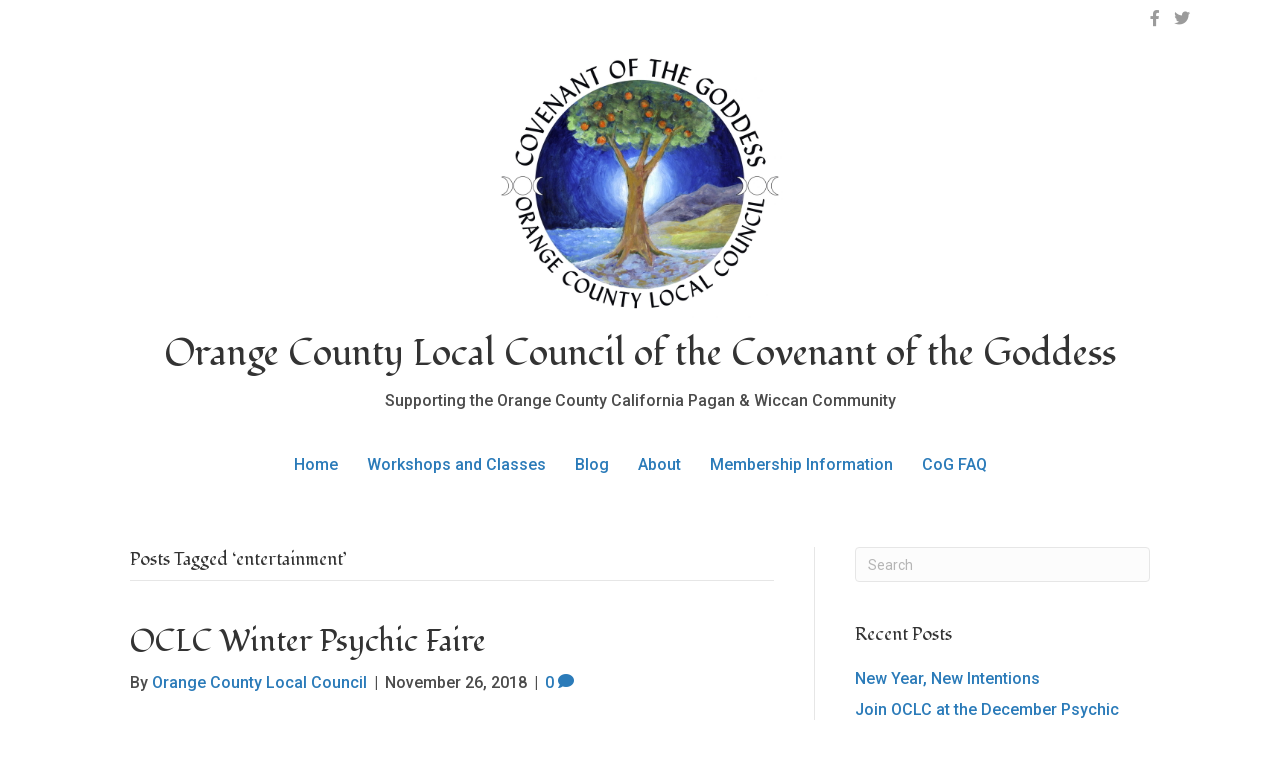

--- FILE ---
content_type: text/html; charset=UTF-8
request_url: https://oclc-cog.org/tag/entertainment
body_size: 11893
content:
<!DOCTYPE html>
<html lang="en">
<head>
<meta charset="UTF-8" />
<meta name='viewport' content='width=device-width, initial-scale=1.0' />
<meta http-equiv='X-UA-Compatible' content='IE=edge' />
<link rel="profile" href="https://gmpg.org/xfn/11" />
<title>entertainment &#8211; Orange County Local Council &#8211; Covenant of the Goddess</title>
<meta name='robots' content='max-image-preview:large' />
<link rel='dns-prefetch' href='//cdnjs.cloudflare.com' />
<link rel='dns-prefetch' href='//fonts.googleapis.com' />
<link href='https://fonts.gstatic.com' crossorigin rel='preconnect' />
<link rel="alternate" type="application/rss+xml" title="Orange County Local Council - Covenant of the Goddess &raquo; Feed" href="https://oclc-cog.org/feed" />
<link rel="alternate" type="application/rss+xml" title="Orange County Local Council - Covenant of the Goddess &raquo; Comments Feed" href="https://oclc-cog.org/comments/feed" />
<link rel="alternate" type="application/rss+xml" title="Orange County Local Council - Covenant of the Goddess &raquo; entertainment Tag Feed" href="https://oclc-cog.org/tag/entertainment/feed" />
<link rel="preload" href="https://cdnjs.cloudflare.com/ajax/libs/foundicons/3.0.0/foundation-icons.woff" as="font" type="font/woff2" crossorigin="anonymous">
<link rel="preload" href="https://oclc-cog.org/wp-content/plugins/bb-plugin/fonts/fontawesome/5.15.4/webfonts/fa-solid-900.woff2" as="font" type="font/woff2" crossorigin="anonymous">
<link rel="preload" href="https://oclc-cog.org/wp-content/plugins/bb-plugin/fonts/fontawesome/5.15.4/webfonts/fa-brands-400.woff2" as="font" type="font/woff2" crossorigin="anonymous">
<link rel="preload" href="https://oclc-cog.org/wp-content/plugins/bb-plugin/fonts/fontawesome/5.15.4/webfonts/fa-regular-400.woff2" as="font" type="font/woff2" crossorigin="anonymous">
<style id='wp-img-auto-sizes-contain-inline-css'>
img:is([sizes=auto i],[sizes^="auto," i]){contain-intrinsic-size:3000px 1500px}
/*# sourceURL=wp-img-auto-sizes-contain-inline-css */
</style>

<link rel='stylesheet' id='ga_appointments_calendar_css-css' href='https://oclc-cog.org/wp-content/plugins/gAppointments/assets/calendar.css?ver=1.2.6' media='all' />
<link rel='stylesheet' id='ga_appointments_schedule_css-css' href='https://oclc-cog.org/wp-content/plugins/gAppointments/assets/schedule.css?ver=1.2.6' media='all' />
<link rel='stylesheet' id='ga_appointments_calendar_css_grid-css' href='https://oclc-cog.org/wp-content/plugins/gAppointments/assets/grid.css?ver=1.2.6' media='all' />
<link rel='stylesheet' id='dashicons-css' href='https://oclc-cog.org/wp-includes/css/dashicons.min.css?ver=6.9' media='all' />
<link rel='stylesheet' id='ga-font-awesome-css' href='https://oclc-cog.org/wp-content/plugins/gAppointments/assets/font-awesome.min.css?ver=1.2.6' media='all' />
<style id='wp-emoji-styles-inline-css'>

	img.wp-smiley, img.emoji {
		display: inline !important;
		border: none !important;
		box-shadow: none !important;
		height: 1em !important;
		width: 1em !important;
		margin: 0 0.07em !important;
		vertical-align: -0.1em !important;
		background: none !important;
		padding: 0 !important;
	}
/*# sourceURL=wp-emoji-styles-inline-css */
</style>
<link rel='stylesheet' id='wp-block-library-css' href='https://oclc-cog.org/wp-includes/css/dist/block-library/style.min.css?ver=6.9' media='all' />
<style id='wp-block-paragraph-inline-css'>
.is-small-text{font-size:.875em}.is-regular-text{font-size:1em}.is-large-text{font-size:2.25em}.is-larger-text{font-size:3em}.has-drop-cap:not(:focus):first-letter{float:left;font-size:8.4em;font-style:normal;font-weight:100;line-height:.68;margin:.05em .1em 0 0;text-transform:uppercase}body.rtl .has-drop-cap:not(:focus):first-letter{float:none;margin-left:.1em}p.has-drop-cap.has-background{overflow:hidden}:root :where(p.has-background){padding:1.25em 2.375em}:where(p.has-text-color:not(.has-link-color)) a{color:inherit}p.has-text-align-left[style*="writing-mode:vertical-lr"],p.has-text-align-right[style*="writing-mode:vertical-rl"]{rotate:180deg}
/*# sourceURL=https://oclc-cog.org/wp-includes/blocks/paragraph/style.min.css */
</style>
<style id='global-styles-inline-css'>
:root{--wp--preset--aspect-ratio--square: 1;--wp--preset--aspect-ratio--4-3: 4/3;--wp--preset--aspect-ratio--3-4: 3/4;--wp--preset--aspect-ratio--3-2: 3/2;--wp--preset--aspect-ratio--2-3: 2/3;--wp--preset--aspect-ratio--16-9: 16/9;--wp--preset--aspect-ratio--9-16: 9/16;--wp--preset--color--black: #000000;--wp--preset--color--cyan-bluish-gray: #abb8c3;--wp--preset--color--white: #ffffff;--wp--preset--color--pale-pink: #f78da7;--wp--preset--color--vivid-red: #cf2e2e;--wp--preset--color--luminous-vivid-orange: #ff6900;--wp--preset--color--luminous-vivid-amber: #fcb900;--wp--preset--color--light-green-cyan: #7bdcb5;--wp--preset--color--vivid-green-cyan: #00d084;--wp--preset--color--pale-cyan-blue: #8ed1fc;--wp--preset--color--vivid-cyan-blue: #0693e3;--wp--preset--color--vivid-purple: #9b51e0;--wp--preset--color--fl-heading-text: #333333;--wp--preset--color--fl-body-bg: #ffffff;--wp--preset--color--fl-body-text: #4c4c4c;--wp--preset--color--fl-accent: #2b7bb9;--wp--preset--color--fl-accent-hover: #2b7bb9;--wp--preset--color--fl-topbar-bg: #ffffff;--wp--preset--color--fl-topbar-text: #000000;--wp--preset--color--fl-topbar-link: #428bca;--wp--preset--color--fl-topbar-hover: #428bca;--wp--preset--color--fl-header-bg: #ffffff;--wp--preset--color--fl-header-text: #000000;--wp--preset--color--fl-header-link: #428bca;--wp--preset--color--fl-header-hover: #428bca;--wp--preset--color--fl-nav-bg: #ffffff;--wp--preset--color--fl-nav-link: #428bca;--wp--preset--color--fl-nav-hover: #428bca;--wp--preset--color--fl-content-bg: #ffffff;--wp--preset--color--fl-footer-widgets-bg: #ffffff;--wp--preset--color--fl-footer-widgets-text: #000000;--wp--preset--color--fl-footer-widgets-link: #428bca;--wp--preset--color--fl-footer-widgets-hover: #428bca;--wp--preset--color--fl-footer-bg: #ffffff;--wp--preset--color--fl-footer-text: #000000;--wp--preset--color--fl-footer-link: #428bca;--wp--preset--color--fl-footer-hover: #428bca;--wp--preset--gradient--vivid-cyan-blue-to-vivid-purple: linear-gradient(135deg,rgb(6,147,227) 0%,rgb(155,81,224) 100%);--wp--preset--gradient--light-green-cyan-to-vivid-green-cyan: linear-gradient(135deg,rgb(122,220,180) 0%,rgb(0,208,130) 100%);--wp--preset--gradient--luminous-vivid-amber-to-luminous-vivid-orange: linear-gradient(135deg,rgb(252,185,0) 0%,rgb(255,105,0) 100%);--wp--preset--gradient--luminous-vivid-orange-to-vivid-red: linear-gradient(135deg,rgb(255,105,0) 0%,rgb(207,46,46) 100%);--wp--preset--gradient--very-light-gray-to-cyan-bluish-gray: linear-gradient(135deg,rgb(238,238,238) 0%,rgb(169,184,195) 100%);--wp--preset--gradient--cool-to-warm-spectrum: linear-gradient(135deg,rgb(74,234,220) 0%,rgb(151,120,209) 20%,rgb(207,42,186) 40%,rgb(238,44,130) 60%,rgb(251,105,98) 80%,rgb(254,248,76) 100%);--wp--preset--gradient--blush-light-purple: linear-gradient(135deg,rgb(255,206,236) 0%,rgb(152,150,240) 100%);--wp--preset--gradient--blush-bordeaux: linear-gradient(135deg,rgb(254,205,165) 0%,rgb(254,45,45) 50%,rgb(107,0,62) 100%);--wp--preset--gradient--luminous-dusk: linear-gradient(135deg,rgb(255,203,112) 0%,rgb(199,81,192) 50%,rgb(65,88,208) 100%);--wp--preset--gradient--pale-ocean: linear-gradient(135deg,rgb(255,245,203) 0%,rgb(182,227,212) 50%,rgb(51,167,181) 100%);--wp--preset--gradient--electric-grass: linear-gradient(135deg,rgb(202,248,128) 0%,rgb(113,206,126) 100%);--wp--preset--gradient--midnight: linear-gradient(135deg,rgb(2,3,129) 0%,rgb(40,116,252) 100%);--wp--preset--font-size--small: 13px;--wp--preset--font-size--medium: 20px;--wp--preset--font-size--large: 36px;--wp--preset--font-size--x-large: 42px;--wp--preset--spacing--20: 0.44rem;--wp--preset--spacing--30: 0.67rem;--wp--preset--spacing--40: 1rem;--wp--preset--spacing--50: 1.5rem;--wp--preset--spacing--60: 2.25rem;--wp--preset--spacing--70: 3.38rem;--wp--preset--spacing--80: 5.06rem;--wp--preset--shadow--natural: 6px 6px 9px rgba(0, 0, 0, 0.2);--wp--preset--shadow--deep: 12px 12px 50px rgba(0, 0, 0, 0.4);--wp--preset--shadow--sharp: 6px 6px 0px rgba(0, 0, 0, 0.2);--wp--preset--shadow--outlined: 6px 6px 0px -3px rgb(255, 255, 255), 6px 6px rgb(0, 0, 0);--wp--preset--shadow--crisp: 6px 6px 0px rgb(0, 0, 0);}:where(.is-layout-flex){gap: 0.5em;}:where(.is-layout-grid){gap: 0.5em;}body .is-layout-flex{display: flex;}.is-layout-flex{flex-wrap: wrap;align-items: center;}.is-layout-flex > :is(*, div){margin: 0;}body .is-layout-grid{display: grid;}.is-layout-grid > :is(*, div){margin: 0;}:where(.wp-block-columns.is-layout-flex){gap: 2em;}:where(.wp-block-columns.is-layout-grid){gap: 2em;}:where(.wp-block-post-template.is-layout-flex){gap: 1.25em;}:where(.wp-block-post-template.is-layout-grid){gap: 1.25em;}.has-black-color{color: var(--wp--preset--color--black) !important;}.has-cyan-bluish-gray-color{color: var(--wp--preset--color--cyan-bluish-gray) !important;}.has-white-color{color: var(--wp--preset--color--white) !important;}.has-pale-pink-color{color: var(--wp--preset--color--pale-pink) !important;}.has-vivid-red-color{color: var(--wp--preset--color--vivid-red) !important;}.has-luminous-vivid-orange-color{color: var(--wp--preset--color--luminous-vivid-orange) !important;}.has-luminous-vivid-amber-color{color: var(--wp--preset--color--luminous-vivid-amber) !important;}.has-light-green-cyan-color{color: var(--wp--preset--color--light-green-cyan) !important;}.has-vivid-green-cyan-color{color: var(--wp--preset--color--vivid-green-cyan) !important;}.has-pale-cyan-blue-color{color: var(--wp--preset--color--pale-cyan-blue) !important;}.has-vivid-cyan-blue-color{color: var(--wp--preset--color--vivid-cyan-blue) !important;}.has-vivid-purple-color{color: var(--wp--preset--color--vivid-purple) !important;}.has-black-background-color{background-color: var(--wp--preset--color--black) !important;}.has-cyan-bluish-gray-background-color{background-color: var(--wp--preset--color--cyan-bluish-gray) !important;}.has-white-background-color{background-color: var(--wp--preset--color--white) !important;}.has-pale-pink-background-color{background-color: var(--wp--preset--color--pale-pink) !important;}.has-vivid-red-background-color{background-color: var(--wp--preset--color--vivid-red) !important;}.has-luminous-vivid-orange-background-color{background-color: var(--wp--preset--color--luminous-vivid-orange) !important;}.has-luminous-vivid-amber-background-color{background-color: var(--wp--preset--color--luminous-vivid-amber) !important;}.has-light-green-cyan-background-color{background-color: var(--wp--preset--color--light-green-cyan) !important;}.has-vivid-green-cyan-background-color{background-color: var(--wp--preset--color--vivid-green-cyan) !important;}.has-pale-cyan-blue-background-color{background-color: var(--wp--preset--color--pale-cyan-blue) !important;}.has-vivid-cyan-blue-background-color{background-color: var(--wp--preset--color--vivid-cyan-blue) !important;}.has-vivid-purple-background-color{background-color: var(--wp--preset--color--vivid-purple) !important;}.has-black-border-color{border-color: var(--wp--preset--color--black) !important;}.has-cyan-bluish-gray-border-color{border-color: var(--wp--preset--color--cyan-bluish-gray) !important;}.has-white-border-color{border-color: var(--wp--preset--color--white) !important;}.has-pale-pink-border-color{border-color: var(--wp--preset--color--pale-pink) !important;}.has-vivid-red-border-color{border-color: var(--wp--preset--color--vivid-red) !important;}.has-luminous-vivid-orange-border-color{border-color: var(--wp--preset--color--luminous-vivid-orange) !important;}.has-luminous-vivid-amber-border-color{border-color: var(--wp--preset--color--luminous-vivid-amber) !important;}.has-light-green-cyan-border-color{border-color: var(--wp--preset--color--light-green-cyan) !important;}.has-vivid-green-cyan-border-color{border-color: var(--wp--preset--color--vivid-green-cyan) !important;}.has-pale-cyan-blue-border-color{border-color: var(--wp--preset--color--pale-cyan-blue) !important;}.has-vivid-cyan-blue-border-color{border-color: var(--wp--preset--color--vivid-cyan-blue) !important;}.has-vivid-purple-border-color{border-color: var(--wp--preset--color--vivid-purple) !important;}.has-vivid-cyan-blue-to-vivid-purple-gradient-background{background: var(--wp--preset--gradient--vivid-cyan-blue-to-vivid-purple) !important;}.has-light-green-cyan-to-vivid-green-cyan-gradient-background{background: var(--wp--preset--gradient--light-green-cyan-to-vivid-green-cyan) !important;}.has-luminous-vivid-amber-to-luminous-vivid-orange-gradient-background{background: var(--wp--preset--gradient--luminous-vivid-amber-to-luminous-vivid-orange) !important;}.has-luminous-vivid-orange-to-vivid-red-gradient-background{background: var(--wp--preset--gradient--luminous-vivid-orange-to-vivid-red) !important;}.has-very-light-gray-to-cyan-bluish-gray-gradient-background{background: var(--wp--preset--gradient--very-light-gray-to-cyan-bluish-gray) !important;}.has-cool-to-warm-spectrum-gradient-background{background: var(--wp--preset--gradient--cool-to-warm-spectrum) !important;}.has-blush-light-purple-gradient-background{background: var(--wp--preset--gradient--blush-light-purple) !important;}.has-blush-bordeaux-gradient-background{background: var(--wp--preset--gradient--blush-bordeaux) !important;}.has-luminous-dusk-gradient-background{background: var(--wp--preset--gradient--luminous-dusk) !important;}.has-pale-ocean-gradient-background{background: var(--wp--preset--gradient--pale-ocean) !important;}.has-electric-grass-gradient-background{background: var(--wp--preset--gradient--electric-grass) !important;}.has-midnight-gradient-background{background: var(--wp--preset--gradient--midnight) !important;}.has-small-font-size{font-size: var(--wp--preset--font-size--small) !important;}.has-medium-font-size{font-size: var(--wp--preset--font-size--medium) !important;}.has-large-font-size{font-size: var(--wp--preset--font-size--large) !important;}.has-x-large-font-size{font-size: var(--wp--preset--font-size--x-large) !important;}
/*# sourceURL=global-styles-inline-css */
</style>

<style id='classic-theme-styles-inline-css'>
/*! This file is auto-generated */
.wp-block-button__link{color:#fff;background-color:#32373c;border-radius:9999px;box-shadow:none;text-decoration:none;padding:calc(.667em + 2px) calc(1.333em + 2px);font-size:1.125em}.wp-block-file__button{background:#32373c;color:#fff;text-decoration:none}
/*# sourceURL=/wp-includes/css/classic-themes.min.css */
</style>
<link rel='stylesheet' id='font-awesome-5-css' href='https://oclc-cog.org/wp-content/plugins/bb-plugin/fonts/fontawesome/5.15.4/css/all.min.css?ver=2.10.0.5' media='all' />
<link rel='stylesheet' id='foundation-icons-css' href='https://cdnjs.cloudflare.com/ajax/libs/foundicons/3.0.0/foundation-icons.css?ver=2.10.0.5' media='all' />
<link rel='stylesheet' id='fl-builder-layout-bundle-5926beaf5cf881ae8544e228e369e5fc-css' href='https://oclc-cog.org/wp-content/uploads/bb-plugin/cache/5926beaf5cf881ae8544e228e369e5fc-layout-bundle.css?ver=2.10.0.5-1.5.2.1-20251125200437' media='all' />
<link rel='stylesheet' id='jquery-magnificpopup-css' href='https://oclc-cog.org/wp-content/plugins/bb-plugin/css/jquery.magnificpopup.min.css?ver=2.10.0.5' media='all' />
<link rel='stylesheet' id='base-4-css' href='https://oclc-cog.org/wp-content/themes/bb-theme/css/base-4.min.css?ver=1.7.19.1' media='all' />
<link rel='stylesheet' id='fl-automator-skin-css' href='https://oclc-cog.org/wp-content/uploads/bb-theme/skin-6931d1ab75a38.css?ver=1.7.19.1' media='all' />
<link rel='stylesheet' id='fl-child-theme-css' href='https://oclc-cog.org/wp-content/themes/bb-theme-child/style.css?ver=6.9' media='all' />
<link rel='stylesheet' id='fl-builder-google-fonts-dab020c9f05499c54ea7ed934e3bd1cc-css' href='//fonts.googleapis.com/css?family=Roboto%3A300%2C400%2C700%2C500%7CFondamento%3A400%7CQuattrocento+Sans%3A400%2C700&#038;ver=6.9' media='all' />
<script src="https://oclc-cog.org/wp-includes/js/jquery/jquery.min.js?ver=3.7.1" id="jquery-core-js"></script>
<script src="https://oclc-cog.org/wp-includes/js/jquery/jquery-migrate.min.js?ver=3.4.1" id="jquery-migrate-js"></script>
<script src="https://oclc-cog.org/wp-content/plugins/gravityforms/js/chosen.jquery.min.js?ver=2.9.25" id="gform_chosen-js"></script>
<link rel="https://api.w.org/" href="https://oclc-cog.org/wp-json/" /><link rel="alternate" title="JSON" type="application/json" href="https://oclc-cog.org/wp-json/wp/v2/tags/123" /><link rel="EditURI" type="application/rsd+xml" title="RSD" href="https://oclc-cog.org/xmlrpc.php?rsd" />
<meta name="generator" content="WordPress 6.9" />

		<!-- GA Google Analytics @ https://m0n.co/ga -->
		<script async src="https://www.googletagmanager.com/gtag/js?id=G-FP8Q8GYR9G"></script>
		<script>
			window.dataLayer = window.dataLayer || [];
			function gtag(){dataLayer.push(arguments);}
			gtag('js', new Date());
			gtag('config', 'G-FP8Q8GYR9G');
		</script>

	<style>.recentcomments a{display:inline !important;padding:0 !important;margin:0 !important;}</style>		<style>
			.ga_provider_page {
				display: none !important;
			}

			.ga_customer_page {
				display: none !important;
			}

			.ga_appointments_calendar_header,
			.ga_monthly_schedule_wrapper table thead,
			.ga_monthly_schedule_wrapper table thead th {
				background: #7C9299 !important;
			}

			.ga_wrapper_small .ga_monthly_schedule_wrapper td.selected,
			.ga_wrapper_small .ga_monthly_schedule_wrapper td.day_available:hover {
				color: #7C9299 !important;
			}

			.ga_wrapper_small .ga_monthly_schedule_wrapper td.day_available:hover span,
			.ga_wrapper_small .ga_monthly_schedule_wrapper td.selected span,
			.ga_wrapper_medium .ga_monthly_schedule_wrapper td.day_available:hover span,
			.ga_wrapper_medium .ga_monthly_schedule_wrapper td.selected span,
			.ga_wrapper_large .ga_monthly_schedule_wrapper td.day_available:hover span,
			.ga_wrapper_large .ga_monthly_schedule_wrapper td.selected span {
				background: #1dd59a !important;
				border: 2px solid #1dd59a !important;
			}

			.ga_wrapper_small .ga_monthly_schedule_wrapper td.ga_today span,
			.ga_wrapper_medium .ga_monthly_schedule_wrapper td.ga_today span,
			.ga_wrapper_large .ga_monthly_schedule_wrapper td.ga_today span {
				border: 2px solid #1dd59a !important;
			}

			#no_time_slots i {
				color: #1dd59a !important;
			}

			.ga_appointments_calendar_header h3,
			.ga_appointments_calendar_header .arrow-left,
			.ga_appointments_calendar_header .arrow-right,
			.ga_monthly_schedule_wrapper thead th {
				color: #ffffff !important;
			}

			.ga_monthly_schedule_wrapper td {
				background: #f1f3f6 !important;
			}

			.ga_monthly_schedule_wrapper.ga_spinner:before {
				background: rgba(250, 250, 250, 0.3) !important;
			}

			.ga_monthly_schedule_wrapper.ga_spinner:after {
				border-color: #1dd59a transparent transparent !important;
			}

			.ga_monthly_schedule_wrapper td {
				border-color: rgba(38, 84, 124 ,0.07) !important;
			}

			.ga_monthly_schedule_wrapper td {
				color: #6D8298 !important;
			}

			.ga_wrapper_small .ga_monthly_schedule_wrapper td.selected,
			.ga_wrapper_medium .ga_monthly_schedule_wrapper td.selected,
			.ga_wrapper_large .ga_monthly_schedule_wrapper td.selected {
				color: #ffffff !important;
			}

			.ga_wrapper_small .ga_monthly_schedule_wrapper td.day_available:hover,
			.ga_wrapper_medium .ga_monthly_schedule_wrapper td.day_available:hover,
			.ga_wrapper_large .ga_monthly_schedule_wrapper td.day_available:hover {
				color: #ffffff !important;
			}

			.ga_wrapper_small .ga_monthly_schedule_wrapper td.day_available,
			.ga_wrapper_medium .ga_monthly_schedule_wrapper td.day_available,
			.ga_wrapper_large .ga_monthly_schedule_wrapper td.day_available {
				background: #ffffff !important;
			}

			.ga_monthly_schedule_wrapper td.selected:after {
				border-color: #ffffff transparent transparent transparent !important;
			}

			#gappointments_calendar_slots label.time_slot {
				color: #6D8298 !important;
			}

			.ga_monthly_schedule_wrapper td.calendar_slots {
				background: #e4e8ea !important;
			}

			#gappointments_calendar_slots label.time_selected div {
				background: #1dd59a !important;
			}

			#gappointments_calendar_slots label.time_selected div {
				color: #ffffff !important;
			}

			#gappointments_calendar_slots .calendar_time_slots .slots-title,
			#no_time_slots span {
				color: #333333 !important;
			}


			.ga_monthly_schedule_wrapper td.calendar_slots {
				border: 1px solid rgba(0,0,0,0.03) !important;
			}

			.ajax-spinner-bars>div {
				background-color: #25363F !important;
			}

					</style>

</head>
<body class="archive tag tag-entertainment tag-123 wp-theme-bb-theme wp-child-theme-bb-theme-child fl-builder-2-10-0-5 fl-themer-1-5-2-1-20251125200437 fl-theme-1-7-19-1 fl-no-js fl-theme-builder-header fl-theme-builder-header-header fl-theme-builder-footer fl-theme-builder-footer-footer fl-framework-base-4 fl-preset-default fl-full-width fl-search-active" itemscope="itemscope" itemtype="https://schema.org/WebPage">
<a aria-label="Skip to content" class="fl-screen-reader-text" href="#fl-main-content">Skip to content</a><div class="fl-page">
	<header class="fl-builder-content fl-builder-content-2316 fl-builder-global-templates-locked" data-post-id="2316" data-type="header" data-sticky="0" data-sticky-on="" data-sticky-breakpoint="medium" data-shrink="0" data-overlay="0" data-overlay-bg="transparent" data-shrink-image-height="50px" role="banner" itemscope="itemscope" itemtype="http://schema.org/WPHeader"><div class="fl-row fl-row-full-width fl-row-bg-color fl-node-5f7c991ce0ece fl-row-default-height fl-row-align-center fl-visible-desktop fl-visible-large fl-visible-medium" data-node="5f7c991ce0ece">
	<div class="fl-row-content-wrap">
						<div class="fl-row-content fl-row-fixed-width fl-node-content">
		
<div class="fl-col-group fl-node-5f7c991ce0ed1 fl-col-group-equal-height fl-col-group-align-center" data-node="5f7c991ce0ed1">
			<div class="fl-col fl-node-5f7c991ce0ed4 fl-col-bg-color fl-col-small" data-node="5f7c991ce0ed4">
	<div class="fl-col-content fl-node-content"></div>
</div>
			<div class="fl-col fl-node-5f7c991ce0ed7 fl-col-bg-color fl-col-small" data-node="5f7c991ce0ed7">
	<div class="fl-col-content fl-node-content"><div class="fl-module fl-module-icon-group fl-node-5f7c991ce0ed9" data-node="5f7c991ce0ed9">
	<div class="fl-module-content fl-node-content">
		<div class="fl-icon-group">
	<span class="fl-icon">
								<a href="https://www.facebook.com/OCLC.CoG" target="_blank" rel="noopener" >
							<i class="fab fa-facebook-f" aria-hidden="true"></i>
				<span class="sr-only">OCLC on Facebook</span>
						</a>
			</span>
		<span class="fl-icon">
								<a href="https://twitter.com/OCLC_CoG" target="_blank" rel="noopener" >
							<i class="fab fa-twitter" aria-hidden="true"></i>
				<span class="sr-only">OCLC on Twitter</span>
						</a>
			</span>
	</div>
	</div>
</div>
</div>
</div>
	</div>
		</div>
	</div>
</div>
<div class="fl-row fl-row-full-width fl-row-bg-none fl-node-5f7c991ce0eba fl-row-default-height fl-row-align-center" data-node="5f7c991ce0eba">
	<div class="fl-row-content-wrap">
						<div class="fl-row-content fl-row-fixed-width fl-node-content">
		
<div class="fl-col-group fl-node-5f7c99776839a" data-node="5f7c99776839a">
			<div class="fl-col fl-node-5f7c997768612 fl-col-bg-color fl-col-small" data-node="5f7c997768612">
	<div class="fl-col-content fl-node-content"></div>
</div>
			<div class="fl-col fl-node-5f7c99776861b fl-col-bg-color fl-col-small" data-node="5f7c99776861b">
	<div class="fl-col-content fl-node-content"><div class="fl-module fl-module-photo fl-node-5f7c993bbcba3" data-node="5f7c993bbcba3">
	<div class="fl-module-content fl-node-content">
		<div role="figure" class="fl-photo fl-photo-align-center" itemscope itemtype="https://schema.org/ImageObject">
	<div class="fl-photo-content fl-photo-img-jpg">
				<img loading="lazy" decoding="async" width="1859" height="1743" class="fl-photo-img wp-image-10" src="/wp-content/uploads/2014/01/oclc_logo-large.jpg" alt="Orange County Local Council of Covenant of the Goddess" title="OCLC_Logo large"  data-no-lazy="1" itemprop="image" srcset="https://oclc-cog.org/wp-content/uploads/2014/01/oclc_logo-large.jpg 1859w, https://oclc-cog.org/wp-content/uploads/2014/01/oclc_logo-large-300x281.jpg 300w, https://oclc-cog.org/wp-content/uploads/2014/01/oclc_logo-large-1024x960.jpg 1024w, https://oclc-cog.org/wp-content/uploads/2014/01/oclc_logo-large-768x720.jpg 768w, https://oclc-cog.org/wp-content/uploads/2014/01/oclc_logo-large-1536x1440.jpg 1536w, https://oclc-cog.org/wp-content/uploads/2014/01/oclc_logo-large-1200x1125.jpg 1200w" sizes="auto, (max-width: 1859px) 100vw, 1859px" />
					</div>
	</div>
	</div>
</div>
</div>
</div>
			<div class="fl-col fl-node-5f7c997768623 fl-col-bg-color fl-col-small" data-node="5f7c997768623">
	<div class="fl-col-content fl-node-content"></div>
</div>
	</div>

<div class="fl-col-group fl-node-5f7c991ce0ec0 fl-col-group-equal-height fl-col-group-align-center fl-col-group-custom-width" data-node="5f7c991ce0ec0">
			<div class="fl-col fl-node-5f7c991ce0ec3 fl-col-bg-color fl-col-small-custom-width" data-node="5f7c991ce0ec3">
	<div class="fl-col-content fl-node-content"><div class="fl-module fl-module-heading fl-node-5f7c9a2ccb1bd" data-node="5f7c9a2ccb1bd">
	<div class="fl-module-content fl-node-content">
		<h1 class="fl-heading">
		<a
		href="https://oclc-cog.org"
		title="Orange County Local Council of the Covenant of the Goddess"
		target="_self"
			>
		<span class="fl-heading-text">Orange County Local Council of the Covenant of the Goddess</span>
		</a>
	</h1>
	</div>
</div>
<div class="fl-module fl-module-rich-text fl-node-5f7c99fcf1bc5" data-node="5f7c99fcf1bc5">
	<div class="fl-module-content fl-node-content">
		<div class="fl-rich-text">
	<p class="site-description" style="text-align: center;">Supporting the Orange County California Pagan &amp; Wiccan Community</p>
</div>
	</div>
</div>
</div>
</div>
	</div>

<div class="fl-col-group fl-node-5f7c99626bbdd" data-node="5f7c99626bbdd">
			<div class="fl-col fl-node-5f7c99626be62 fl-col-bg-color" data-node="5f7c99626be62">
	<div class="fl-col-content fl-node-content"><div class="fl-module fl-module-menu fl-node-5f7c991ce0ecb" data-node="5f7c991ce0ecb">
	<div class="fl-module-content fl-node-content">
		<div class="fl-menu fl-menu-responsive-toggle-mobile">
	<button class="fl-menu-mobile-toggle hamburger fl-content-ui-button" aria-haspopup="menu" aria-label="Menu"><span class="fl-menu-icon svg-container"><svg version="1.1" class="hamburger-menu" xmlns="http://www.w3.org/2000/svg" xmlns:xlink="http://www.w3.org/1999/xlink" viewBox="0 0 512 512">
<rect class="fl-hamburger-menu-top" width="512" height="102"/>
<rect class="fl-hamburger-menu-middle" y="205" width="512" height="102"/>
<rect class="fl-hamburger-menu-bottom" y="410" width="512" height="102"/>
</svg>
</span></button>	<div class="fl-clear"></div>
	<nav role="navigation" aria-label="Menu" itemscope="itemscope" itemtype="https://schema.org/SiteNavigationElement"><ul id="menu-main_menu" class="menu fl-menu-horizontal fl-toggle-arrows"><li id="menu-item-2311" class="menu-item menu-item-type-post_type menu-item-object-page menu-item-home"><a role="menuitem" href="https://oclc-cog.org/home">Home</a></li><li id="menu-item-2684" class="menu-item menu-item-type-post_type menu-item-object-page"><a role="menuitem" href="https://oclc-cog.org/workshops-and-classes">Workshops and Classes</a></li><li id="menu-item-2327" class="menu-item menu-item-type-post_type menu-item-object-page current_page_parent"><a role="menuitem" href="https://oclc-cog.org/blog">Blog</a></li><li id="menu-item-2312" class="menu-item menu-item-type-post_type menu-item-object-page"><a role="menuitem" href="https://oclc-cog.org/about">About</a></li><li id="menu-item-2313" class="menu-item menu-item-type-post_type menu-item-object-page"><a role="menuitem" href="https://oclc-cog.org/faq">Membership Information</a></li><li id="menu-item-2314" class="menu-item menu-item-type-post_type menu-item-object-page"><a role="menuitem" href="https://oclc-cog.org/cog-faq">CoG FAQ</a></li></ul></nav></div>
	</div>
</div>
</div>
</div>
	</div>
		</div>
	</div>
</div>
</header>	<div id="fl-main-content" class="fl-page-content" itemprop="mainContentOfPage" role="main">

		
<div class="fl-archive container">
	<div class="row">

		
		<div class="fl-content fl-content-left col-lg-8" itemscope="itemscope" itemtype="https://schema.org/Blog">

			<header class="fl-archive-header" role="banner">
	<h1 class="fl-archive-title">Posts Tagged &#8216;entertainment&#8217;</h1>
</header>

			
									<article class="fl-post post-2109 post type-post status-publish format-standard has-post-thumbnail hentry category-community category-magick category-pagan category-wicca tag-entertainment tag-family tag-friends tag-fun tag-fundraising" id="fl-post-2109" itemscope="itemscope" itemtype="https://schema.org/BlogPosting">

				
	<header class="fl-post-header">
		<h2 class="fl-post-title" itemprop="headline">
			<a href="https://oclc-cog.org/oclc-winter-psychic-faire" rel="bookmark" title="OCLC Winter Psychic Faire">OCLC Winter Psychic Faire</a>
					</h2>
		<div class="fl-post-meta fl-post-meta-top"><span class="fl-post-author">By <a href="https://oclc-cog.org/author/oclccog"><span>Orange County Local Council</span></a></span><span class="fl-sep"> | </span><span class="fl-post-date">November 26, 2018</span><span class="fl-sep"> | </span><span class="fl-comments-popup-link"><a href="https://oclc-cog.org/oclc-winter-psychic-faire#respond" tabindex="-1" aria-hidden="true"><span aria-label="Comments: 0">0 <i aria-hidden="true" class="fas fa-comment"></i></span></a></span></div><meta itemscope itemprop="mainEntityOfPage" itemtype="https://schema.org/WebPage" itemid="https://oclc-cog.org/oclc-winter-psychic-faire" content="OCLC Winter Psychic Faire" /><meta itemprop="datePublished" content="2018-11-26" /><meta itemprop="dateModified" content="2018-11-26" /><div itemprop="publisher" itemscope itemtype="https://schema.org/Organization"><meta itemprop="name" content="Orange County Local Council - Covenant of the Goddess"></div><div itemscope itemprop="author" itemtype="https://schema.org/Person"><meta itemprop="url" content="https://oclc-cog.org/author/oclccog" /><meta itemprop="name" content="Orange County Local Council" /></div><div itemscope itemprop="image" itemtype="https://schema.org/ImageObject"><meta itemprop="url" content="https://oclc-cog.org/wp-content/uploads/2018/02/cropped-oclc_logo-large.jpg" /><meta itemprop="width" content="1740" /><meta itemprop="height" content="1740" /></div><div itemprop="interactionStatistic" itemscope itemtype="https://schema.org/InteractionCounter"><meta itemprop="interactionType" content="https://schema.org/CommentAction" /><meta itemprop="userInteractionCount" content="0" /></div>	</header><!-- .fl-post-header -->

			
				<div class="row fl-post-image-beside-wrap">
			<div class="fl-post-image-beside">
				<div class="fl-post-thumb">
					<a href="https://oclc-cog.org/oclc-winter-psychic-faire" rel="bookmark" title="OCLC Winter Psychic Faire">
						<img width="1024" height="1024" src="https://oclc-cog.org/wp-content/uploads/2018/02/cropped-oclc_logo-large-1024x1024.jpg" class="attachment-large size-large wp-post-image" alt="" aria-label="OCLC Winter Psychic Faire" decoding="async" fetchpriority="high" srcset="https://oclc-cog.org/wp-content/uploads/2018/02/cropped-oclc_logo-large-1024x1024.jpg 1024w, https://oclc-cog.org/wp-content/uploads/2018/02/cropped-oclc_logo-large-300x300.jpg 300w, https://oclc-cog.org/wp-content/uploads/2018/02/cropped-oclc_logo-large-150x150.jpg 150w, https://oclc-cog.org/wp-content/uploads/2018/02/cropped-oclc_logo-large-768x768.jpg 768w, https://oclc-cog.org/wp-content/uploads/2018/02/cropped-oclc_logo-large-1536x1536.jpg 1536w, https://oclc-cog.org/wp-content/uploads/2018/02/cropped-oclc_logo-large-1200x1200.jpg 1200w, https://oclc-cog.org/wp-content/uploads/2018/02/cropped-oclc_logo-large.jpg 1740w" sizes="(max-width: 1024px) 100vw, 1024px" />					</a>
				</div>
			</div>
			<div class="fl-post-content-beside">
					<div class="fl-post-content clearfix" itemprop="text">
		<p>On Saturday, December 1, 2018 the Orange Country Local Council (OCLC) of the Covenant of the Goddess (COG) will be holding its Winter Psychic Faire. Everyone is welcome to attend this fundraising event that begins at 10:00 a.m. and runs until 4:00 p.m. Mystic Connections will be helping host this event. Mystic Connections Healing &amp;&hellip;</p>
<a class="fl-post-more-link" href="https://oclc-cog.org/oclc-winter-psychic-faire">Read More</a>	</div><!-- .fl-post-content -->

					</div>
	</div>
	
</article>
<!-- .fl-post -->
									<article class="fl-post post-1943 post type-post status-publish format-standard has-post-thumbnail hentry category-community category-events category-magick category-pagan category-wicca tag-entertainment tag-family tag-food tag-friends tag-fun tag-oclc tag-orange-county tag-people tag-runes tag-tarot tag-women" id="fl-post-1943" itemscope="itemscope" itemtype="https://schema.org/BlogPosting">

				
	<header class="fl-post-header">
		<h2 class="fl-post-title" itemprop="headline">
			<a href="https://oclc-cog.org/oclc-december-psychic-faire-almost-here" rel="bookmark" title="OCLC December Psychic Faire Almost Here">OCLC December Psychic Faire Almost Here</a>
					</h2>
		<div class="fl-post-meta fl-post-meta-top"><span class="fl-post-author">By <a href="https://oclc-cog.org/author/oclccog"><span>Orange County Local Council</span></a></span><span class="fl-sep"> | </span><span class="fl-post-date">November 26, 2017</span><span class="fl-sep"> | </span><span class="fl-comments-popup-link"><a href="https://oclc-cog.org/oclc-december-psychic-faire-almost-here#respond" tabindex="-1" aria-hidden="true"><span aria-label="Comments: 0">0 <i aria-hidden="true" class="fas fa-comment"></i></span></a></span></div><meta itemscope itemprop="mainEntityOfPage" itemtype="https://schema.org/WebPage" itemid="https://oclc-cog.org/oclc-december-psychic-faire-almost-here" content="OCLC December Psychic Faire Almost Here" /><meta itemprop="datePublished" content="2017-11-26" /><meta itemprop="dateModified" content="2017-11-26" /><div itemprop="publisher" itemscope itemtype="https://schema.org/Organization"><meta itemprop="name" content="Orange County Local Council - Covenant of the Goddess"></div><div itemscope itemprop="author" itemtype="https://schema.org/Person"><meta itemprop="url" content="https://oclc-cog.org/author/oclccog" /><meta itemprop="name" content="Orange County Local Council" /></div><div itemscope itemprop="image" itemtype="https://schema.org/ImageObject"><meta itemprop="url" content="https://oclc-cog.org/wp-content/uploads/2017/07/pf122-save-the-date.jpg" /><meta itemprop="width" content="1835" /><meta itemprop="height" content="1235" /></div><div itemprop="interactionStatistic" itemscope itemtype="https://schema.org/InteractionCounter"><meta itemprop="interactionType" content="https://schema.org/CommentAction" /><meta itemprop="userInteractionCount" content="0" /></div>	</header><!-- .fl-post-header -->

			
				<div class="row fl-post-image-beside-wrap">
			<div class="fl-post-image-beside">
				<div class="fl-post-thumb">
					<a href="https://oclc-cog.org/oclc-december-psychic-faire-almost-here" rel="bookmark" title="OCLC December Psychic Faire Almost Here">
						<img width="1024" height="689" src="https://oclc-cog.org/wp-content/uploads/2017/07/pf122-save-the-date-1024x689.jpg" class="attachment-large size-large wp-post-image" alt="" aria-label="OCLC December Psychic Faire Almost Here" decoding="async" srcset="https://oclc-cog.org/wp-content/uploads/2017/07/pf122-save-the-date-1024x689.jpg 1024w, https://oclc-cog.org/wp-content/uploads/2017/07/pf122-save-the-date-300x202.jpg 300w, https://oclc-cog.org/wp-content/uploads/2017/07/pf122-save-the-date-768x517.jpg 768w, https://oclc-cog.org/wp-content/uploads/2017/07/pf122-save-the-date-1536x1034.jpg 1536w, https://oclc-cog.org/wp-content/uploads/2017/07/pf122-save-the-date-1200x808.jpg 1200w, https://oclc-cog.org/wp-content/uploads/2017/07/pf122-save-the-date.jpg 1835w" sizes="(max-width: 1024px) 100vw, 1024px" />					</a>
				</div>
			</div>
			<div class="fl-post-content-beside">
					<div class="fl-post-content clearfix" itemprop="text">
		<p>The Orange County Local Council (OCLC) of The Covenant of the Goddess (COG) is hosting a second psychic faire this year. On Saturday, December 2nd, come be a part of the activities being held at The Dragon &amp; the Rose in Santa Ana, CA. This new location is beautiful and spacious. The OCLC Faire includes&hellip;</p>
<a class="fl-post-more-link" href="https://oclc-cog.org/oclc-december-psychic-faire-almost-here">Read More</a>	</div><!-- .fl-post-content -->

					</div>
	</div>
	
</article>
<!-- .fl-post -->
									<article class="fl-post post-1767 post type-post status-publish format-standard hentry category-community category-events category-magick category-wicca tag-entertainment tag-family tag-friends tag-fun tag-intuitives tag-men tag-psychic tag-psychic-faire tag-tarot tag-women" id="fl-post-1767" itemscope="itemscope" itemtype="https://schema.org/BlogPosting">

	
	<header class="fl-post-header">
		<h2 class="fl-post-title" itemprop="headline">
			<a href="https://oclc-cog.org/winter-psychic-faire-announced" rel="bookmark" title="Winter Psychic Faire Announced">Winter Psychic Faire Announced</a>
					</h2>
		<div class="fl-post-meta fl-post-meta-top"><span class="fl-post-author">By <a href="https://oclc-cog.org/author/oclccog"><span>Orange County Local Council</span></a></span><span class="fl-sep"> | </span><span class="fl-post-date">July 27, 2017</span><span class="fl-sep"> | </span><span class="fl-comments-popup-link"><a href="https://oclc-cog.org/winter-psychic-faire-announced#respond" tabindex="-1" aria-hidden="true"><span aria-label="Comments: 0">0 <i aria-hidden="true" class="fas fa-comment"></i></span></a></span></div><meta itemscope itemprop="mainEntityOfPage" itemtype="https://schema.org/WebPage" itemid="https://oclc-cog.org/winter-psychic-faire-announced" content="Winter Psychic Faire Announced" /><meta itemprop="datePublished" content="2017-07-27" /><meta itemprop="dateModified" content="2017-07-27" /><div itemprop="publisher" itemscope itemtype="https://schema.org/Organization"><meta itemprop="name" content="Orange County Local Council - Covenant of the Goddess"></div><div itemscope itemprop="author" itemtype="https://schema.org/Person"><meta itemprop="url" content="https://oclc-cog.org/author/oclccog" /><meta itemprop="name" content="Orange County Local Council" /></div><div itemprop="interactionStatistic" itemscope itemtype="https://schema.org/InteractionCounter"><meta itemprop="interactionType" content="https://schema.org/CommentAction" /><meta itemprop="userInteractionCount" content="0" /></div>	</header><!-- .fl-post-header -->

			<div class="fl-post-content clearfix" itemprop="text">
		<p>The Orange County Local Council (OCLC) of the Covenant of the Goddess (CoG) is excited to announce a winter season Psychic Faire. Save the Date, Mark Your Calendars! &nbsp; We will share more information as we get closer to December 2nd. Keep an eye on our social media.</p>
<a class="fl-post-more-link" href="https://oclc-cog.org/winter-psychic-faire-announced">Read More</a>	</div><!-- .fl-post-content -->

			
</article>
<!-- .fl-post -->
									<article class="fl-post post-1277 post type-post status-publish format-standard hentry category-magick category-nature-earth-and-trees category-pagan category-sabbats category-spirituality category-wicca category-witchcraft tag-art tag-brain tag-earth tag-entertainment tag-learning tag-reasoning tag-synthesis tag-tarot" id="fl-post-1277" itemscope="itemscope" itemtype="https://schema.org/BlogPosting">

	
	<header class="fl-post-header">
		<h2 class="fl-post-title" itemprop="headline">
			<a href="https://oclc-cog.org/balance-synthesis" rel="bookmark" title="Balance, synthesis">Balance, synthesis</a>
					</h2>
		<div class="fl-post-meta fl-post-meta-top"><span class="fl-post-author">By <a href="https://oclc-cog.org/author/oclccog"><span>Orange County Local Council</span></a></span><span class="fl-sep"> | </span><span class="fl-post-date">January 17, 2017</span><span class="fl-sep"> | </span><span class="fl-comments-popup-link"><a href="https://oclc-cog.org/balance-synthesis#respond" tabindex="-1" aria-hidden="true"><span aria-label="Comments: 0">0 <i aria-hidden="true" class="fas fa-comment"></i></span></a></span></div><meta itemscope itemprop="mainEntityOfPage" itemtype="https://schema.org/WebPage" itemid="https://oclc-cog.org/balance-synthesis" content="Balance, synthesis" /><meta itemprop="datePublished" content="2017-01-17" /><meta itemprop="dateModified" content="2017-01-17" /><div itemprop="publisher" itemscope itemtype="https://schema.org/Organization"><meta itemprop="name" content="Orange County Local Council - Covenant of the Goddess"></div><div itemscope itemprop="author" itemtype="https://schema.org/Person"><meta itemprop="url" content="https://oclc-cog.org/author/oclccog" /><meta itemprop="name" content="Orange County Local Council" /></div><div itemprop="interactionStatistic" itemscope itemtype="https://schema.org/InteractionCounter"><meta itemprop="interactionType" content="https://schema.org/CommentAction" /><meta itemprop="userInteractionCount" content="0" /></div>	</header><!-- .fl-post-header -->

			<div class="fl-post-content clearfix" itemprop="text">
		<p>One of my favorite decks, Voyager Tarot, was calling to be pulled out of the drawer. So, thought I would share results when I focused on the week ahead. The images speak to the many facets of our mind. We can synthesize diverse ideas and blend both sides of the brain. The right side of&hellip;</p>
<a class="fl-post-more-link" href="https://oclc-cog.org/balance-synthesis">Read More</a>	</div><!-- .fl-post-content -->

			
</article>
<!-- .fl-post -->
									<article class="fl-post post-915 post type-post status-publish format-standard has-post-thumbnail hentry category-art category-community category-events category-magick category-nature-earth-and-trees category-pagan category-spirituality category-wicca category-witchcraft tag-cog tag-entertainment tag-event tag-fair tag-festival tag-fun tag-long-beach tag-men tag-oclc tag-summer-solstice tag-vendors tag-women" id="fl-post-915" itemscope="itemscope" itemtype="https://schema.org/BlogPosting">

				
	<header class="fl-post-header">
		<h2 class="fl-post-title" itemprop="headline">
			<a href="https://oclc-cog.org/summer-solstice-fair-in-long-beach" rel="bookmark" title="Enjoy the fun at the Summer Solstice Fair in Long Beach">Enjoy the fun at the Summer Solstice Fair in Long Beach</a>
					</h2>
		<div class="fl-post-meta fl-post-meta-top"><span class="fl-post-author">By <a href="https://oclc-cog.org/author/oclccog"><span>Orange County Local Council</span></a></span><span class="fl-sep"> | </span><span class="fl-post-date">June 9, 2016</span><span class="fl-sep"> | </span><span class="fl-comments-popup-link"><a href="https://oclc-cog.org/summer-solstice-fair-in-long-beach#respond" tabindex="-1" aria-hidden="true"><span aria-label="Comments: 0">0 <i aria-hidden="true" class="fas fa-comment"></i></span></a></span></div><meta itemscope itemprop="mainEntityOfPage" itemtype="https://schema.org/WebPage" itemid="https://oclc-cog.org/summer-solstice-fair-in-long-beach" content="Enjoy the fun at the Summer Solstice Fair in Long Beach" /><meta itemprop="datePublished" content="2016-06-09" /><meta itemprop="dateModified" content="2016-06-09" /><div itemprop="publisher" itemscope itemtype="https://schema.org/Organization"><meta itemprop="name" content="Orange County Local Council - Covenant of the Goddess"></div><div itemscope itemprop="author" itemtype="https://schema.org/Person"><meta itemprop="url" content="https://oclc-cog.org/author/oclccog" /><meta itemprop="name" content="Orange County Local Council" /></div><div itemscope itemprop="image" itemtype="https://schema.org/ImageObject"><meta itemprop="url" content="https://oclc-cog.org/wp-content/uploads/2016/06/13239238_10153385061536920_8903232447142657049_n.jpg" /><meta itemprop="width" content="405" /><meta itemprop="height" content="262" /></div><div itemprop="interactionStatistic" itemscope itemtype="https://schema.org/InteractionCounter"><meta itemprop="interactionType" content="https://schema.org/CommentAction" /><meta itemprop="userInteractionCount" content="0" /></div>	</header><!-- .fl-post-header -->

			
				<div class="row fl-post-image-beside-wrap">
			<div class="fl-post-image-beside">
				<div class="fl-post-thumb">
					<a href="https://oclc-cog.org/summer-solstice-fair-in-long-beach" rel="bookmark" title="Enjoy the fun at the Summer Solstice Fair in Long Beach">
						<img width="405" height="262" src="https://oclc-cog.org/wp-content/uploads/2016/06/13239238_10153385061536920_8903232447142657049_n.jpg" class="attachment-large size-large wp-post-image" alt="" aria-label="Enjoy the fun at the Summer Solstice Fair in Long Beach" decoding="async" srcset="https://oclc-cog.org/wp-content/uploads/2016/06/13239238_10153385061536920_8903232447142657049_n.jpg 405w, https://oclc-cog.org/wp-content/uploads/2016/06/13239238_10153385061536920_8903232447142657049_n-300x194.jpg 300w" sizes="(max-width: 405px) 100vw, 405px" />					</a>
				</div>
			</div>
			<div class="fl-post-content-beside">
					<div class="fl-post-content clearfix" itemprop="text">
		<p>Long Beach Woman Spirit is hosting their annual Summer Solstice Fair, Saturday, June 6, 2016, between 10:00 a.m. until 4:00 p.m. The fair will be held at the Unitarian Universalist Church of Long Beach (UUCLB), 5450 E Atherton St, Long Beach, California 90815.  Opening circle will be at 10:00 a.m.  There is a $5 donation&hellip;</p>
<a class="fl-post-more-link" href="https://oclc-cog.org/summer-solstice-fair-in-long-beach">Read More</a>	</div><!-- .fl-post-content -->

					</div>
	</div>
	
</article>
<!-- .fl-post -->
				
				
			
		</div>

		<div class="fl-sidebar  fl-sidebar-right fl-sidebar-display-desktop col-md-4" itemscope="itemscope" itemtype="https://schema.org/WPSideBar">
		<aside id="search-2" class="fl-widget widget_search"><form aria-label="Search" method="get" role="search" action="https://oclc-cog.org/" title="Type and press Enter to search.">
	<input aria-label="Search" type="search" class="fl-search-input form-control" name="s" placeholder="Search"  value="" onfocus="if (this.value === 'Search') { this.value = ''; }" onblur="if (this.value === '') this.value='Search';" />
</form>
</aside>
		<aside id="recent-posts-2" class="fl-widget widget_recent_entries">
		<h4 class="fl-widget-title">Recent Posts</h4>
		<ul>
											<li>
					<a href="https://oclc-cog.org/new-year-new-intentions">New Year, New Intentions</a>
									</li>
											<li>
					<a href="https://oclc-cog.org/join-oclc-at-the-december-psychic-faire">Join OCLC at the December Psychic Faire</a>
									</li>
											<li>
					<a href="https://oclc-cog.org/oclc-winter-psychic-faire-on-saturday-12-4">OCLC Winter Psychic Faire on Saturday 12/4</a>
									</li>
											<li>
					<a href="https://oclc-cog.org/depression-glass-at-rev-dees-apothecary">Depression Glass at Rev. Dee’s Apothecary</a>
									</li>
											<li>
					<a href="https://oclc-cog.org/roxanas-tamales-are-still-available">Roxana&#8217;s Tamales are still available!</a>
									</li>
					</ul>

		</aside><aside id="recent-comments-2" class="fl-widget widget_recent_comments"><h4 class="fl-widget-title">Recent Comments</h4><ul id="recentcomments"><li class="recentcomments"><span class="comment-author-link">Jane Olinger</span> on <a href="https://oclc-cog.org/faq#comment-526">Membership Information</a></li><li class="recentcomments"><span class="comment-author-link">Maria Anastasia</span> on <a href="https://oclc-cog.org/carpathian-shamans-ukraine-molfar-polish-whisperers-magical-rites#comment-437">Carpathian Shamans &#8211; Ukraine Molfar &#038; Polish Whisperer&#8217;s Magical Rites</a></li><li class="recentcomments"><span class="comment-author-link">Mike d noble</span> on <a href="https://oclc-cog.org/faq#comment-233">Membership Information</a></li><li class="recentcomments"><span class="comment-author-link">Sulaiman</span> on <a href="https://oclc-cog.org/faq#comment-26">Membership Information</a></li><li class="recentcomments"><span class="comment-author-link"><a href="http://oclccog.wordpress.com" class="url" rel="ugc external nofollow">Orange County Local Council</a></span> on <a href="https://oclc-cog.org/have-a-glorious-may-day#comment-136">Have a glorious May Day</a></li></ul></aside>	</div>

	</div>
</div>


	</div><!-- .fl-page-content -->
	<footer class="fl-builder-content fl-builder-content-2328 fl-builder-global-templates-locked" data-post-id="2328" data-type="footer" itemscope="itemscope" itemtype="http://schema.org/WPFooter"><div class="fl-row fl-row-full-width fl-row-bg-color fl-node-5f7c9da3ed748 fl-row-default-height fl-row-align-center" data-node="5f7c9da3ed748">
	<div class="fl-row-content-wrap">
						<div class="fl-row-content fl-row-fixed-width fl-node-content">
		
<div class="fl-col-group fl-node-5f7c9da3ed74a" data-node="5f7c9da3ed74a">
			<div class="fl-col fl-node-5f7c9da3ed753 fl-col-bg-color fl-col-small" data-node="5f7c9da3ed753">
	<div class="fl-col-content fl-node-content"><div class="fl-module fl-module-heading fl-node-5f7c9da3ed775" data-node="5f7c9da3ed775">
	<div class="fl-module-content fl-node-content">
		<h3 class="fl-heading">
		<span class="fl-heading-text">We're Social!</span>
	</h3>
	</div>
</div>
<div class="fl-module fl-module-icon fl-node-5f7c9da3ed764" data-node="5f7c9da3ed764">
	<div class="fl-module-content fl-node-content">
		<div class="fl-icon-wrap">
	<span class="fl-icon">
								<a href="https://twitter.com/OCLC_CoG" target="_blank"  tabindex="-1" aria-hidden="true" aria-labelledby="fl-icon-text-5f7c9da3ed764" rel="noopener" >
							<i class="fi-social-twitter" aria-hidden="true"></i>
				<span class="sr-only">OCLC Twitter</span>
						</a>
			</span>
			<div id="fl-icon-text-5f7c9da3ed764" class="fl-icon-text">
						<a href="https://twitter.com/OCLC_CoG" target="_blank"  class="fl-icon-text-link fl-icon-text-wrap" rel="noopener" >
						<p><a href="https://twitter.com/OCLC_CoG" target="_blank" rel="noopener">Twitter</a></p>						</a>
					</div>
	</div>
	</div>
</div>
<div class="fl-module fl-module-icon fl-node-5f7cf50d57844" data-node="5f7cf50d57844">
	<div class="fl-module-content fl-node-content">
		<div class="fl-icon-wrap">
	<span class="fl-icon">
								<a href="https://www.facebook.com/OCLC.CoG" target="_blank"  tabindex="-1" aria-hidden="true" aria-labelledby="fl-icon-text-5f7cf50d57844" rel="noopener" >
							<i class="fab fa-facebook" aria-hidden="true"></i>
				<span class="sr-only">OCLC CoG - Facebook</span>
						</a>
			</span>
			<div id="fl-icon-text-5f7cf50d57844" class="fl-icon-text">
						<a href="https://www.facebook.com/OCLC.CoG" target="_blank"  class="fl-icon-text-link fl-icon-text-wrap" rel="noopener" >
						<p><a href="https://www.facebook.com/OCLC.CoG" target="_blank" rel="noopener">Facebook</a></p>						</a>
					</div>
	</div>
	</div>
</div>
</div>
</div>
			<div class="fl-col fl-node-5f7c9da3ed751 fl-col-bg-color fl-col-small" data-node="5f7c9da3ed751">
	<div class="fl-col-content fl-node-content"><div class="fl-module fl-module-heading fl-node-5f7c9da3ed767" data-node="5f7c9da3ed767">
	<div class="fl-module-content fl-node-content">
		<h3 class="fl-heading">
		<span class="fl-heading-text">Additional Resources</span>
	</h3>
	</div>
</div>
<div class="fl-module fl-module-rich-text fl-node-5f7c9da3ed76a" data-node="5f7c9da3ed76a">
	<div class="fl-module-content fl-node-content">
		<div class="fl-rich-text">
	<p><a href="#">CoG FAQ</a></p>
<p><a href="#">Privacy policy</a></p>
</div>
	</div>
</div>
</div>
</div>
			<div class="fl-col fl-node-5f7c9da3ed74e fl-col-bg-color fl-col-small" data-node="5f7c9da3ed74e">
	<div class="fl-col-content fl-node-content"><div class="fl-module fl-module-heading fl-node-5f7c9da3ed772" data-node="5f7c9da3ed772">
	<div class="fl-module-content fl-node-content">
		<h3 class="fl-heading">
		<span class="fl-heading-text">About Us</span>
	</h3>
	</div>
</div>
<div class="fl-module fl-module-rich-text fl-node-5f7c9da3ed757" data-node="5f7c9da3ed757">
	<div class="fl-module-content fl-node-content">
		<div class="fl-rich-text">
	<p>We are the Orange County Local Council (OCLC) of Covenant of the Goddess (CoG), which is an international organization of cooperating, autonomous Witchcraft congregations and individual practitioners. Here, you’ll find information about OCLC and CoG’s organizations and activities, as well as the religious beliefs and practices which comprise our faith.</p>
</div>
	</div>
</div>
</div>
</div>
	</div>
		</div>
	</div>
</div>
<div class="fl-row fl-row-full-width fl-row-bg-color fl-node-5f7c9da3ed739 fl-row-default-height fl-row-align-center" data-node="5f7c9da3ed739">
	<div class="fl-row-content-wrap">
						<div class="fl-row-content fl-row-fixed-width fl-node-content">
		
<div class="fl-col-group fl-node-5f7c9da3ed73f" data-node="5f7c9da3ed73f">
			<div class="fl-col fl-node-5f7c9da3ed742 fl-col-bg-color" data-node="5f7c9da3ed742">
	<div class="fl-col-content fl-node-content"><div class="fl-module fl-module-rich-text fl-node-5f7c9da3ed745" data-node="5f7c9da3ed745">
	<div class="fl-module-content fl-node-content">
		<div class="fl-rich-text">
	<p style="text-align: center;">© 2026 Orange County Local Council - Covenant of the Goddess. All Rights Reserved.</p>
</div>
	</div>
</div>
</div>
</div>
	</div>
		</div>
	</div>
</div>
</footer>	</div><!-- .fl-page -->
<script type="speculationrules">
{"prefetch":[{"source":"document","where":{"and":[{"href_matches":"/*"},{"not":{"href_matches":["/wp-*.php","/wp-admin/*","/wp-content/uploads/*","/wp-content/*","/wp-content/plugins/*","/wp-content/themes/bb-theme-child/*","/wp-content/themes/bb-theme/*","/*\\?(.+)"]}},{"not":{"selector_matches":"a[rel~=\"nofollow\"]"}},{"not":{"selector_matches":".no-prefetch, .no-prefetch a"}}]},"eagerness":"conservative"}]}
</script>
<script id="ga_appointments_calendar_script-js-extra">
var ga_calendar_services_obj = {"ajax_url":"https://oclc-cog.org/wp-admin/admin-ajax.php"};
var ga_calendar_providers_obj = {"ajax_url":"https://oclc-cog.org/wp-admin/admin-ajax.php"};
var ga_calendar_next_month_obj = {"ajax_url":"https://oclc-cog.org/wp-admin/admin-ajax.php"};
var ga_calendar_prev_month_obj = {"ajax_url":"https://oclc-cog.org/wp-admin/admin-ajax.php"};
var ga_calendar_time_slots_obj = {"ajax_url":"https://oclc-cog.org/wp-admin/admin-ajax.php"};
var ga_update_appointment_status_obj = {"ajax_url":"https://oclc-cog.org/wp-admin/admin-ajax.php"};
var ga_get_calendar_obj = {"ajax_url":"https://oclc-cog.org/wp-admin/admin-ajax.php"};
var ga_user_set_appointment_pending_obj = {"ajax_url":"https://oclc-cog.org/wp-admin/admin-ajax.php"};
//# sourceURL=ga_appointments_calendar_script-js-extra
</script>
<script src="https://oclc-cog.org/wp-content/plugins/gAppointments/assets/main.js?ver=1.2.6" id="ga_appointments_calendar_script-js"></script>
<script id="ga_appointments_schedule_script-js-extra">
var ga_calendar_schedule_obj = {"ajax_url":"https://oclc-cog.org/wp-admin/admin-ajax.php"};
//# sourceURL=ga_appointments_schedule_script-js-extra
</script>
<script src="https://oclc-cog.org/wp-content/plugins/gAppointments/assets/schedule.js?ver=1.2.6" id="ga_appointments_schedule_script-js"></script>
<script src="https://oclc-cog.org/wp-content/plugins/bb-plugin/js/libs/jquery.imagesloaded.min.js?ver=2.10.0.5" id="imagesloaded-js"></script>
<script src="https://oclc-cog.org/wp-content/plugins/bb-plugin/js/libs/jquery.ba-throttle-debounce.min.js?ver=2.10.0.5" id="jquery-throttle-js"></script>
<script src="https://oclc-cog.org/wp-content/uploads/bb-plugin/cache/f76dfc204240fb7976d367d1ee223186-layout-bundle.js?ver=2.10.0.5-1.5.2.1-20251125200437" id="fl-builder-layout-bundle-f76dfc204240fb7976d367d1ee223186-js"></script>
<script src="https://oclc-cog.org/wp-content/plugins/bb-plugin/js/libs/jquery.magnificpopup.min.js?ver=2.10.0.5" id="jquery-magnificpopup-js"></script>
<script src="https://oclc-cog.org/wp-content/plugins/bb-plugin/js/libs/jquery.fitvids.min.js?ver=1.2" id="jquery-fitvids-js"></script>
<script id="fl-automator-js-extra">
var themeopts = {"medium_breakpoint":"992","mobile_breakpoint":"768","lightbox":"enabled","scrollTopPosition":"800"};
//# sourceURL=fl-automator-js-extra
</script>
<script src="https://oclc-cog.org/wp-content/themes/bb-theme/js/theme.min.js?ver=1.7.19.1" id="fl-automator-js"></script>
<script id="wp-emoji-settings" type="application/json">
{"baseUrl":"https://s.w.org/images/core/emoji/17.0.2/72x72/","ext":".png","svgUrl":"https://s.w.org/images/core/emoji/17.0.2/svg/","svgExt":".svg","source":{"concatemoji":"https://oclc-cog.org/wp-includes/js/wp-emoji-release.min.js?ver=6.9"}}
</script>
<script type="module">
/*! This file is auto-generated */
const a=JSON.parse(document.getElementById("wp-emoji-settings").textContent),o=(window._wpemojiSettings=a,"wpEmojiSettingsSupports"),s=["flag","emoji"];function i(e){try{var t={supportTests:e,timestamp:(new Date).valueOf()};sessionStorage.setItem(o,JSON.stringify(t))}catch(e){}}function c(e,t,n){e.clearRect(0,0,e.canvas.width,e.canvas.height),e.fillText(t,0,0);t=new Uint32Array(e.getImageData(0,0,e.canvas.width,e.canvas.height).data);e.clearRect(0,0,e.canvas.width,e.canvas.height),e.fillText(n,0,0);const a=new Uint32Array(e.getImageData(0,0,e.canvas.width,e.canvas.height).data);return t.every((e,t)=>e===a[t])}function p(e,t){e.clearRect(0,0,e.canvas.width,e.canvas.height),e.fillText(t,0,0);var n=e.getImageData(16,16,1,1);for(let e=0;e<n.data.length;e++)if(0!==n.data[e])return!1;return!0}function u(e,t,n,a){switch(t){case"flag":return n(e,"\ud83c\udff3\ufe0f\u200d\u26a7\ufe0f","\ud83c\udff3\ufe0f\u200b\u26a7\ufe0f")?!1:!n(e,"\ud83c\udde8\ud83c\uddf6","\ud83c\udde8\u200b\ud83c\uddf6")&&!n(e,"\ud83c\udff4\udb40\udc67\udb40\udc62\udb40\udc65\udb40\udc6e\udb40\udc67\udb40\udc7f","\ud83c\udff4\u200b\udb40\udc67\u200b\udb40\udc62\u200b\udb40\udc65\u200b\udb40\udc6e\u200b\udb40\udc67\u200b\udb40\udc7f");case"emoji":return!a(e,"\ud83e\u1fac8")}return!1}function f(e,t,n,a){let r;const o=(r="undefined"!=typeof WorkerGlobalScope&&self instanceof WorkerGlobalScope?new OffscreenCanvas(300,150):document.createElement("canvas")).getContext("2d",{willReadFrequently:!0}),s=(o.textBaseline="top",o.font="600 32px Arial",{});return e.forEach(e=>{s[e]=t(o,e,n,a)}),s}function r(e){var t=document.createElement("script");t.src=e,t.defer=!0,document.head.appendChild(t)}a.supports={everything:!0,everythingExceptFlag:!0},new Promise(t=>{let n=function(){try{var e=JSON.parse(sessionStorage.getItem(o));if("object"==typeof e&&"number"==typeof e.timestamp&&(new Date).valueOf()<e.timestamp+604800&&"object"==typeof e.supportTests)return e.supportTests}catch(e){}return null}();if(!n){if("undefined"!=typeof Worker&&"undefined"!=typeof OffscreenCanvas&&"undefined"!=typeof URL&&URL.createObjectURL&&"undefined"!=typeof Blob)try{var e="postMessage("+f.toString()+"("+[JSON.stringify(s),u.toString(),c.toString(),p.toString()].join(",")+"));",a=new Blob([e],{type:"text/javascript"});const r=new Worker(URL.createObjectURL(a),{name:"wpTestEmojiSupports"});return void(r.onmessage=e=>{i(n=e.data),r.terminate(),t(n)})}catch(e){}i(n=f(s,u,c,p))}t(n)}).then(e=>{for(const n in e)a.supports[n]=e[n],a.supports.everything=a.supports.everything&&a.supports[n],"flag"!==n&&(a.supports.everythingExceptFlag=a.supports.everythingExceptFlag&&a.supports[n]);var t;a.supports.everythingExceptFlag=a.supports.everythingExceptFlag&&!a.supports.flag,a.supports.everything||((t=a.source||{}).concatemoji?r(t.concatemoji):t.wpemoji&&t.twemoji&&(r(t.twemoji),r(t.wpemoji)))});
//# sourceURL=https://oclc-cog.org/wp-includes/js/wp-emoji-loader.min.js
</script>
</body>
</html>


<!-- Page cached by LiteSpeed Cache 7.7 on 2026-01-16 17:39:15 -->